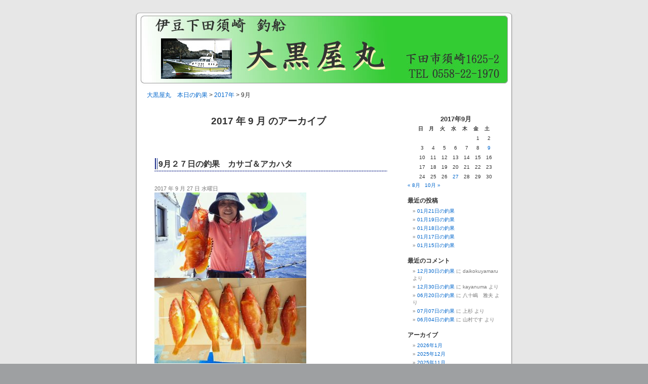

--- FILE ---
content_type: text/html; charset=UTF-8
request_url: https://daikokuyamaru.arksv.net/2017/09/
body_size: 11060
content:
<!DOCTYPE html PUBLIC "-//W3C//DTD XHTML 1.0 Transitional//EN" "http://www.w3.org/TR/xhtml1/DTD/xhtml1-transitional.dtd">
<html xmlns="http://www.w3.org/1999/xhtml" lang="ja">

<head profile="http://gmpg.org/xfn/11">
	<!-- Global site tag (gtag.js) - Google Analytics -->
<script async src="https://www.googletagmanager.com/gtag/js?id=G-59CZK4S4BX"></script>
<script>
  window.dataLayer = window.dataLayer || [];
  function gtag(){dataLayer.push(arguments);}
  gtag('js', new Date());

  gtag('config', 'G-59CZK4S4BX');
</script>
	
<meta http-equiv="Content-Type" content="text/html; charset=UTF-8" />

<title>9月 &laquo; 2017 &laquo;  大黒屋丸　本日の釣果</title>

<link rel="stylesheet" href="https://daikokuyamaru.arksv.net/wp-content/themes/daikokuyamaru/style.css" type="text/css" media="screen" />
<link rel="alternate" type="application/rss+xml" title="大黒屋丸　本日の釣果 RSS フィード" href="https://daikokuyamaru.arksv.net/feed/" />
<link rel="alternate" type="application/atom+xml" title="大黒屋丸　本日の釣果 Atom フィード" href="https://daikokuyamaru.arksv.net/feed/atom/" /> 
<link rel="pingback" href="https://daikokuyamaru.arksv.net/xmlrpc.php" />

<style type="text/css" media="screen">

	#page { background: url("https://daikokuyamaru.arksv.net/wp-content/themes/daikokuyamaru/images/kubrickbgwide.jpg") repeat-y top; border: none; }

</style>

 

<meta name='robots' content='max-image-preview:large' />
		<!-- This site uses the Google Analytics by MonsterInsights plugin v9.11.0 - Using Analytics tracking - https://www.monsterinsights.com/ -->
		<!-- Note: MonsterInsights is not currently configured on this site. The site owner needs to authenticate with Google Analytics in the MonsterInsights settings panel. -->
					<!-- No tracking code set -->
				<!-- / Google Analytics by MonsterInsights -->
		<style id='wp-img-auto-sizes-contain-inline-css' type='text/css'>
img:is([sizes=auto i],[sizes^="auto," i]){contain-intrinsic-size:3000px 1500px}
/*# sourceURL=wp-img-auto-sizes-contain-inline-css */
</style>
<style id='wp-emoji-styles-inline-css' type='text/css'>

	img.wp-smiley, img.emoji {
		display: inline !important;
		border: none !important;
		box-shadow: none !important;
		height: 1em !important;
		width: 1em !important;
		margin: 0 0.07em !important;
		vertical-align: -0.1em !important;
		background: none !important;
		padding: 0 !important;
	}
/*# sourceURL=wp-emoji-styles-inline-css */
</style>
<style id='wp-block-library-inline-css' type='text/css'>
:root{--wp-block-synced-color:#7a00df;--wp-block-synced-color--rgb:122,0,223;--wp-bound-block-color:var(--wp-block-synced-color);--wp-editor-canvas-background:#ddd;--wp-admin-theme-color:#007cba;--wp-admin-theme-color--rgb:0,124,186;--wp-admin-theme-color-darker-10:#006ba1;--wp-admin-theme-color-darker-10--rgb:0,107,160.5;--wp-admin-theme-color-darker-20:#005a87;--wp-admin-theme-color-darker-20--rgb:0,90,135;--wp-admin-border-width-focus:2px}@media (min-resolution:192dpi){:root{--wp-admin-border-width-focus:1.5px}}.wp-element-button{cursor:pointer}:root .has-very-light-gray-background-color{background-color:#eee}:root .has-very-dark-gray-background-color{background-color:#313131}:root .has-very-light-gray-color{color:#eee}:root .has-very-dark-gray-color{color:#313131}:root .has-vivid-green-cyan-to-vivid-cyan-blue-gradient-background{background:linear-gradient(135deg,#00d084,#0693e3)}:root .has-purple-crush-gradient-background{background:linear-gradient(135deg,#34e2e4,#4721fb 50%,#ab1dfe)}:root .has-hazy-dawn-gradient-background{background:linear-gradient(135deg,#faaca8,#dad0ec)}:root .has-subdued-olive-gradient-background{background:linear-gradient(135deg,#fafae1,#67a671)}:root .has-atomic-cream-gradient-background{background:linear-gradient(135deg,#fdd79a,#004a59)}:root .has-nightshade-gradient-background{background:linear-gradient(135deg,#330968,#31cdcf)}:root .has-midnight-gradient-background{background:linear-gradient(135deg,#020381,#2874fc)}:root{--wp--preset--font-size--normal:16px;--wp--preset--font-size--huge:42px}.has-regular-font-size{font-size:1em}.has-larger-font-size{font-size:2.625em}.has-normal-font-size{font-size:var(--wp--preset--font-size--normal)}.has-huge-font-size{font-size:var(--wp--preset--font-size--huge)}.has-text-align-center{text-align:center}.has-text-align-left{text-align:left}.has-text-align-right{text-align:right}.has-fit-text{white-space:nowrap!important}#end-resizable-editor-section{display:none}.aligncenter{clear:both}.items-justified-left{justify-content:flex-start}.items-justified-center{justify-content:center}.items-justified-right{justify-content:flex-end}.items-justified-space-between{justify-content:space-between}.screen-reader-text{border:0;clip-path:inset(50%);height:1px;margin:-1px;overflow:hidden;padding:0;position:absolute;width:1px;word-wrap:normal!important}.screen-reader-text:focus{background-color:#ddd;clip-path:none;color:#444;display:block;font-size:1em;height:auto;left:5px;line-height:normal;padding:15px 23px 14px;text-decoration:none;top:5px;width:auto;z-index:100000}html :where(.has-border-color){border-style:solid}html :where([style*=border-top-color]){border-top-style:solid}html :where([style*=border-right-color]){border-right-style:solid}html :where([style*=border-bottom-color]){border-bottom-style:solid}html :where([style*=border-left-color]){border-left-style:solid}html :where([style*=border-width]){border-style:solid}html :where([style*=border-top-width]){border-top-style:solid}html :where([style*=border-right-width]){border-right-style:solid}html :where([style*=border-bottom-width]){border-bottom-style:solid}html :where([style*=border-left-width]){border-left-style:solid}html :where(img[class*=wp-image-]){height:auto;max-width:100%}:where(figure){margin:0 0 1em}html :where(.is-position-sticky){--wp-admin--admin-bar--position-offset:var(--wp-admin--admin-bar--height,0px)}@media screen and (max-width:600px){html :where(.is-position-sticky){--wp-admin--admin-bar--position-offset:0px}}

/*# sourceURL=wp-block-library-inline-css */
</style><style id='global-styles-inline-css' type='text/css'>
:root{--wp--preset--aspect-ratio--square: 1;--wp--preset--aspect-ratio--4-3: 4/3;--wp--preset--aspect-ratio--3-4: 3/4;--wp--preset--aspect-ratio--3-2: 3/2;--wp--preset--aspect-ratio--2-3: 2/3;--wp--preset--aspect-ratio--16-9: 16/9;--wp--preset--aspect-ratio--9-16: 9/16;--wp--preset--color--black: #000000;--wp--preset--color--cyan-bluish-gray: #abb8c3;--wp--preset--color--white: #ffffff;--wp--preset--color--pale-pink: #f78da7;--wp--preset--color--vivid-red: #cf2e2e;--wp--preset--color--luminous-vivid-orange: #ff6900;--wp--preset--color--luminous-vivid-amber: #fcb900;--wp--preset--color--light-green-cyan: #7bdcb5;--wp--preset--color--vivid-green-cyan: #00d084;--wp--preset--color--pale-cyan-blue: #8ed1fc;--wp--preset--color--vivid-cyan-blue: #0693e3;--wp--preset--color--vivid-purple: #9b51e0;--wp--preset--gradient--vivid-cyan-blue-to-vivid-purple: linear-gradient(135deg,rgb(6,147,227) 0%,rgb(155,81,224) 100%);--wp--preset--gradient--light-green-cyan-to-vivid-green-cyan: linear-gradient(135deg,rgb(122,220,180) 0%,rgb(0,208,130) 100%);--wp--preset--gradient--luminous-vivid-amber-to-luminous-vivid-orange: linear-gradient(135deg,rgb(252,185,0) 0%,rgb(255,105,0) 100%);--wp--preset--gradient--luminous-vivid-orange-to-vivid-red: linear-gradient(135deg,rgb(255,105,0) 0%,rgb(207,46,46) 100%);--wp--preset--gradient--very-light-gray-to-cyan-bluish-gray: linear-gradient(135deg,rgb(238,238,238) 0%,rgb(169,184,195) 100%);--wp--preset--gradient--cool-to-warm-spectrum: linear-gradient(135deg,rgb(74,234,220) 0%,rgb(151,120,209) 20%,rgb(207,42,186) 40%,rgb(238,44,130) 60%,rgb(251,105,98) 80%,rgb(254,248,76) 100%);--wp--preset--gradient--blush-light-purple: linear-gradient(135deg,rgb(255,206,236) 0%,rgb(152,150,240) 100%);--wp--preset--gradient--blush-bordeaux: linear-gradient(135deg,rgb(254,205,165) 0%,rgb(254,45,45) 50%,rgb(107,0,62) 100%);--wp--preset--gradient--luminous-dusk: linear-gradient(135deg,rgb(255,203,112) 0%,rgb(199,81,192) 50%,rgb(65,88,208) 100%);--wp--preset--gradient--pale-ocean: linear-gradient(135deg,rgb(255,245,203) 0%,rgb(182,227,212) 50%,rgb(51,167,181) 100%);--wp--preset--gradient--electric-grass: linear-gradient(135deg,rgb(202,248,128) 0%,rgb(113,206,126) 100%);--wp--preset--gradient--midnight: linear-gradient(135deg,rgb(2,3,129) 0%,rgb(40,116,252) 100%);--wp--preset--font-size--small: 13px;--wp--preset--font-size--medium: 20px;--wp--preset--font-size--large: 36px;--wp--preset--font-size--x-large: 42px;--wp--preset--spacing--20: 0.44rem;--wp--preset--spacing--30: 0.67rem;--wp--preset--spacing--40: 1rem;--wp--preset--spacing--50: 1.5rem;--wp--preset--spacing--60: 2.25rem;--wp--preset--spacing--70: 3.38rem;--wp--preset--spacing--80: 5.06rem;--wp--preset--shadow--natural: 6px 6px 9px rgba(0, 0, 0, 0.2);--wp--preset--shadow--deep: 12px 12px 50px rgba(0, 0, 0, 0.4);--wp--preset--shadow--sharp: 6px 6px 0px rgba(0, 0, 0, 0.2);--wp--preset--shadow--outlined: 6px 6px 0px -3px rgb(255, 255, 255), 6px 6px rgb(0, 0, 0);--wp--preset--shadow--crisp: 6px 6px 0px rgb(0, 0, 0);}:where(.is-layout-flex){gap: 0.5em;}:where(.is-layout-grid){gap: 0.5em;}body .is-layout-flex{display: flex;}.is-layout-flex{flex-wrap: wrap;align-items: center;}.is-layout-flex > :is(*, div){margin: 0;}body .is-layout-grid{display: grid;}.is-layout-grid > :is(*, div){margin: 0;}:where(.wp-block-columns.is-layout-flex){gap: 2em;}:where(.wp-block-columns.is-layout-grid){gap: 2em;}:where(.wp-block-post-template.is-layout-flex){gap: 1.25em;}:where(.wp-block-post-template.is-layout-grid){gap: 1.25em;}.has-black-color{color: var(--wp--preset--color--black) !important;}.has-cyan-bluish-gray-color{color: var(--wp--preset--color--cyan-bluish-gray) !important;}.has-white-color{color: var(--wp--preset--color--white) !important;}.has-pale-pink-color{color: var(--wp--preset--color--pale-pink) !important;}.has-vivid-red-color{color: var(--wp--preset--color--vivid-red) !important;}.has-luminous-vivid-orange-color{color: var(--wp--preset--color--luminous-vivid-orange) !important;}.has-luminous-vivid-amber-color{color: var(--wp--preset--color--luminous-vivid-amber) !important;}.has-light-green-cyan-color{color: var(--wp--preset--color--light-green-cyan) !important;}.has-vivid-green-cyan-color{color: var(--wp--preset--color--vivid-green-cyan) !important;}.has-pale-cyan-blue-color{color: var(--wp--preset--color--pale-cyan-blue) !important;}.has-vivid-cyan-blue-color{color: var(--wp--preset--color--vivid-cyan-blue) !important;}.has-vivid-purple-color{color: var(--wp--preset--color--vivid-purple) !important;}.has-black-background-color{background-color: var(--wp--preset--color--black) !important;}.has-cyan-bluish-gray-background-color{background-color: var(--wp--preset--color--cyan-bluish-gray) !important;}.has-white-background-color{background-color: var(--wp--preset--color--white) !important;}.has-pale-pink-background-color{background-color: var(--wp--preset--color--pale-pink) !important;}.has-vivid-red-background-color{background-color: var(--wp--preset--color--vivid-red) !important;}.has-luminous-vivid-orange-background-color{background-color: var(--wp--preset--color--luminous-vivid-orange) !important;}.has-luminous-vivid-amber-background-color{background-color: var(--wp--preset--color--luminous-vivid-amber) !important;}.has-light-green-cyan-background-color{background-color: var(--wp--preset--color--light-green-cyan) !important;}.has-vivid-green-cyan-background-color{background-color: var(--wp--preset--color--vivid-green-cyan) !important;}.has-pale-cyan-blue-background-color{background-color: var(--wp--preset--color--pale-cyan-blue) !important;}.has-vivid-cyan-blue-background-color{background-color: var(--wp--preset--color--vivid-cyan-blue) !important;}.has-vivid-purple-background-color{background-color: var(--wp--preset--color--vivid-purple) !important;}.has-black-border-color{border-color: var(--wp--preset--color--black) !important;}.has-cyan-bluish-gray-border-color{border-color: var(--wp--preset--color--cyan-bluish-gray) !important;}.has-white-border-color{border-color: var(--wp--preset--color--white) !important;}.has-pale-pink-border-color{border-color: var(--wp--preset--color--pale-pink) !important;}.has-vivid-red-border-color{border-color: var(--wp--preset--color--vivid-red) !important;}.has-luminous-vivid-orange-border-color{border-color: var(--wp--preset--color--luminous-vivid-orange) !important;}.has-luminous-vivid-amber-border-color{border-color: var(--wp--preset--color--luminous-vivid-amber) !important;}.has-light-green-cyan-border-color{border-color: var(--wp--preset--color--light-green-cyan) !important;}.has-vivid-green-cyan-border-color{border-color: var(--wp--preset--color--vivid-green-cyan) !important;}.has-pale-cyan-blue-border-color{border-color: var(--wp--preset--color--pale-cyan-blue) !important;}.has-vivid-cyan-blue-border-color{border-color: var(--wp--preset--color--vivid-cyan-blue) !important;}.has-vivid-purple-border-color{border-color: var(--wp--preset--color--vivid-purple) !important;}.has-vivid-cyan-blue-to-vivid-purple-gradient-background{background: var(--wp--preset--gradient--vivid-cyan-blue-to-vivid-purple) !important;}.has-light-green-cyan-to-vivid-green-cyan-gradient-background{background: var(--wp--preset--gradient--light-green-cyan-to-vivid-green-cyan) !important;}.has-luminous-vivid-amber-to-luminous-vivid-orange-gradient-background{background: var(--wp--preset--gradient--luminous-vivid-amber-to-luminous-vivid-orange) !important;}.has-luminous-vivid-orange-to-vivid-red-gradient-background{background: var(--wp--preset--gradient--luminous-vivid-orange-to-vivid-red) !important;}.has-very-light-gray-to-cyan-bluish-gray-gradient-background{background: var(--wp--preset--gradient--very-light-gray-to-cyan-bluish-gray) !important;}.has-cool-to-warm-spectrum-gradient-background{background: var(--wp--preset--gradient--cool-to-warm-spectrum) !important;}.has-blush-light-purple-gradient-background{background: var(--wp--preset--gradient--blush-light-purple) !important;}.has-blush-bordeaux-gradient-background{background: var(--wp--preset--gradient--blush-bordeaux) !important;}.has-luminous-dusk-gradient-background{background: var(--wp--preset--gradient--luminous-dusk) !important;}.has-pale-ocean-gradient-background{background: var(--wp--preset--gradient--pale-ocean) !important;}.has-electric-grass-gradient-background{background: var(--wp--preset--gradient--electric-grass) !important;}.has-midnight-gradient-background{background: var(--wp--preset--gradient--midnight) !important;}.has-small-font-size{font-size: var(--wp--preset--font-size--small) !important;}.has-medium-font-size{font-size: var(--wp--preset--font-size--medium) !important;}.has-large-font-size{font-size: var(--wp--preset--font-size--large) !important;}.has-x-large-font-size{font-size: var(--wp--preset--font-size--x-large) !important;}
/*# sourceURL=global-styles-inline-css */
</style>

<style id='classic-theme-styles-inline-css' type='text/css'>
/*! This file is auto-generated */
.wp-block-button__link{color:#fff;background-color:#32373c;border-radius:9999px;box-shadow:none;text-decoration:none;padding:calc(.667em + 2px) calc(1.333em + 2px);font-size:1.125em}.wp-block-file__button{background:#32373c;color:#fff;text-decoration:none}
/*# sourceURL=/wp-includes/css/classic-themes.min.css */
</style>
<link rel='stylesheet' id='slb_core-css' href='https://daikokuyamaru.arksv.net/wp-content/plugins/simple-lightbox/client/css/app.css?ver=2.9.4' type='text/css' media='all' />
<link rel="https://api.w.org/" href="https://daikokuyamaru.arksv.net/wp-json/" /><link rel="EditURI" type="application/rsd+xml" title="RSD" href="https://daikokuyamaru.arksv.net/xmlrpc.php?rsd" />
<meta name="generator" content="WordPress 6.9" />
<style type="text/css">.recentcomments a{display:inline !important;padding:0 !important;margin:0 !important;}</style></head>
<body>
<div id="page">


<div id="header">
	<div id="headerimg">
		<h1><a href="https://daikokuyamaru.arksv.net/">大黒屋丸　本日の釣果</a></h1>
		<div class="description"></div>
	</div>
</div>
<hr />

<div class="breadcrumb">
<a title="Go to 大黒屋丸　本日の釣果." href="https://daikokuyamaru.arksv.net">大黒屋丸　本日の釣果</a> &gt; <a title="Go to the 2017年 archives." href="https://daikokuyamaru.arksv.net/2017/">2017年</a> &gt; 9月</div>

	<div id="content" class="narrowcolumn">

		
 	   	  		<h2 class="pagetitle">2017 年 9 月 のアーカイブ</h2>
 	  

		<div class="navigation">
			<div class="alignleft"></div>
			<div class="alignright"></div>
		</div>

				<div class="post-5129 post type-post status-publish format-standard hentry category-choka">
				<h3 id="post-5129"><a href="https://daikokuyamaru.arksv.net/2017/09/27/134637/" rel="bookmark" title="9月２７日の釣果　カサゴ＆アカハタ のパーマリンク">9月２７日の釣果　カサゴ＆アカハタ</a></h3>
				<small>2017 年 9 月 27 日 水曜日</small>

				<div class="entry">
					<div class="photo"><a href="https://daikokuyamaru.arksv.net/wp-content/uploads/2017/09/2017092713450000.jpg" rel="shadowbox[sbalbum-5129];player=img;" data-slb-active="1" data-slb-asset="1796037109" data-slb-internal="0" data-slb-group="5129"><img fetchpriority="high" decoding="async" width="300" height="169" src="https://daikokuyamaru.arksv.net/wp-content/uploads/2017/09/2017092713450000-300x169.jpg" class="attachment-medium size-medium" alt="2017092713450000.jpg" srcset="https://daikokuyamaru.arksv.net/wp-content/uploads/2017/09/2017092713450000-300x169.jpg 300w, https://daikokuyamaru.arksv.net/wp-content/uploads/2017/09/2017092713450000.jpg 640w" sizes="(max-width: 300px) 100vw, 300px" /></a> <a href="https://daikokuyamaru.arksv.net/wp-content/uploads/2017/09/2017092713460000.jpg" rel="shadowbox[sbalbum-5129];player=img;" data-slb-active="1" data-slb-asset="915150887" data-slb-internal="0" data-slb-group="5129"><img decoding="async" width="300" height="169" src="https://daikokuyamaru.arksv.net/wp-content/uploads/2017/09/2017092713460000-300x169.jpg" class="attachment-medium size-medium" alt="2017092713460000.jpg" srcset="https://daikokuyamaru.arksv.net/wp-content/uploads/2017/09/2017092713460000-300x169.jpg 300w, https://daikokuyamaru.arksv.net/wp-content/uploads/2017/09/2017092713460000.jpg 640w" sizes="(max-width: 300px) 100vw, 300px" /></a> <a href="https://daikokuyamaru.arksv.net/wp-content/uploads/2017/09/2017092713460000_2.jpg" rel="shadowbox[sbalbum-5129];player=img;" data-slb-active="1" data-slb-asset="780371263" data-slb-internal="0" data-slb-group="5129"><img decoding="async" width="300" height="169" src="https://daikokuyamaru.arksv.net/wp-content/uploads/2017/09/2017092713460000_2-300x169.jpg" class="attachment-medium size-medium" alt="2017092713460000_2.jpg" srcset="https://daikokuyamaru.arksv.net/wp-content/uploads/2017/09/2017092713460000_2-300x169.jpg 300w, https://daikokuyamaru.arksv.net/wp-content/uploads/2017/09/2017092713460000_2.jpg 640w" sizes="(max-width: 300px) 100vw, 300px" /></a></div>
<p>[釣果]</p>
<p> カサゴ　２００縲怩T００g １５匹</p>
<p>　アカハタ　３００縲怩V００g　７匹</p>
<p>　[コメント]</p>
<p> カサゴを狙いに神子元に向かい、先日も良く上がったポイントからスタート致しました。<br />
しかし、何の変化があったのか先日と条件はあまり変わりはなかったのですが誘えども誘えども全く竿えも応答はなく無情にも時間ばかりが過ぎて行くばかりでした。<br />
そこで、リスクはあるのですが新たなポイントを探すつもりで神子元島の少し沖の方へ出てみました。<br />
すると仕掛けが底に着くなり初めて当たりが訪れ、その後も今までの事は一体何だったんだろうと思う位次々と当たるようになりなりました。<br />
しかも最初の頃に上がってきたのはアカハタが殆どで、途中から赤カサゴも交じり出しました。</p>
<p>　　</p>
<p>今後のスケジュール</p>
<p>　
</p>
<div class="photo-end"> </div>
				</div>

				<p class="postmetadata"> カテゴリー: <a href="https://daikokuyamaru.arksv.net/category/choka/" rel="category tag">釣果</a> |   <a href="https://daikokuyamaru.arksv.net/2017/09/27/134637/#respond">コメントはまだありません &#187;</a></p>

			</div>

				<div class="post-5118 post type-post status-publish format-standard hentry category-choka">
				<h3 id="post-5118"><a href="https://daikokuyamaru.arksv.net/2017/09/09/072824/" rel="bookmark" title="９月８日の釣果 のパーマリンク">９月８日の釣果</a></h3>
				<small>2017 年 9 月 9 日 土曜日</small>

				<div class="entry">
					<div class="photo"><a href="https://daikokuyamaru.arksv.net/wp-content/uploads/2017/09/2017090907270000.jpg" rel="shadowbox[sbalbum-5118];player=img;" data-slb-active="1" data-slb-asset="716382589" data-slb-internal="0" data-slb-group="5118"><img loading="lazy" decoding="async" width="300" height="169" src="https://daikokuyamaru.arksv.net/wp-content/uploads/2017/09/2017090907270000-300x169.jpg" class="attachment-medium size-medium" alt="2017090907270000.jpg" srcset="https://daikokuyamaru.arksv.net/wp-content/uploads/2017/09/2017090907270000-300x169.jpg 300w, https://daikokuyamaru.arksv.net/wp-content/uploads/2017/09/2017090907270000.jpg 640w" sizes="auto, (max-width: 300px) 100vw, 300px" /></a> <a href="https://daikokuyamaru.arksv.net/wp-content/uploads/2017/09/2017090907280000.jpg" rel="shadowbox[sbalbum-5118];player=img;" data-slb-active="1" data-slb-asset="1750597028" data-slb-internal="0" data-slb-group="5118"><img loading="lazy" decoding="async" width="300" height="169" src="https://daikokuyamaru.arksv.net/wp-content/uploads/2017/09/2017090907280000-300x169.jpg" class="attachment-medium size-medium" alt="2017090907280000.jpg" srcset="https://daikokuyamaru.arksv.net/wp-content/uploads/2017/09/2017090907280000-300x169.jpg 300w, https://daikokuyamaru.arksv.net/wp-content/uploads/2017/09/2017090907280000.jpg 640w" sizes="auto, (max-width: 300px) 100vw, 300px" /></a></div>
<p>[釣果｝<br />
　ワラサ　０縲怩P本　２．８Ｋg</p>
<p>　イサキ　２３縲怩R３ｃｍ　４１縲怩S５匹</p>
<p>[コメント]<br />
 今シーズンに入ってんの初物のワラサの姿を見る事が出来ました。<br />
昨シーズンの物からしたら小振りですしまだ１本だけですので何とも言えませんが、ワラサがコマセ釣りで上がった事により期待感や信憑性が持てるきっかけにはなるのではないでしょうか。<br />
場所は横根島の周辺でしたが、何処でもいいですので早く始っもらいたいと願うばかりです。<br />
イサキの方は、昨日から吹いていた風の影響で大きなウネリが残り予定していたポイントに向かえず、ようやく治まってきた中盤からでしたが潮の流れも速くてあまり良い条件とは言えませんでした。　</p>
<p>今後のスケジュール</p>
<p>　９月１０日</p>
<p>　　　１１日</p>
<p>　　　１２日 </p>
<p>　　　１３日</p>
<p>　　　１４日</p>
<p>　　　１５日</p>
<p>　　　１８日　　アマダイ釣り　
 </p>
<div class="photo-end"> </div>
				</div>

				<p class="postmetadata"> カテゴリー: <a href="https://daikokuyamaru.arksv.net/category/choka/" rel="category tag">釣果</a> |   <a href="https://daikokuyamaru.arksv.net/2017/09/09/072824/#respond">コメントはまだありません &#187;</a></p>

			</div>

		
		<div class="navigation">
			<div class="alignleft"></div>
			<div class="alignright"></div>
		</div>
		</div>

	<div id="sidebar">
		<ul>
			<li id="calendar-3" class="widget widget_calendar"><div id="calendar_wrap" class="calendar_wrap"><table id="wp-calendar" class="wp-calendar-table">
	<caption>2017年9月</caption>
	<thead>
	<tr>
		<th scope="col" aria-label="日曜日">日</th>
		<th scope="col" aria-label="月曜日">月</th>
		<th scope="col" aria-label="火曜日">火</th>
		<th scope="col" aria-label="水曜日">水</th>
		<th scope="col" aria-label="木曜日">木</th>
		<th scope="col" aria-label="金曜日">金</th>
		<th scope="col" aria-label="土曜日">土</th>
	</tr>
	</thead>
	<tbody>
	<tr>
		<td colspan="5" class="pad">&nbsp;</td><td>1</td><td>2</td>
	</tr>
	<tr>
		<td>3</td><td>4</td><td>5</td><td>6</td><td>7</td><td>8</td><td><a href="https://daikokuyamaru.arksv.net/2017/09/09/" aria-label="2017年9月9日 に投稿を公開">9</a></td>
	</tr>
	<tr>
		<td>10</td><td>11</td><td>12</td><td>13</td><td>14</td><td>15</td><td>16</td>
	</tr>
	<tr>
		<td>17</td><td>18</td><td>19</td><td>20</td><td>21</td><td>22</td><td>23</td>
	</tr>
	<tr>
		<td>24</td><td>25</td><td>26</td><td><a href="https://daikokuyamaru.arksv.net/2017/09/27/" aria-label="2017年9月27日 に投稿を公開">27</a></td><td>28</td><td>29</td><td>30</td>
	</tr>
	</tbody>
	</table><nav aria-label="前と次の月" class="wp-calendar-nav">
		<span class="wp-calendar-nav-prev"><a href="https://daikokuyamaru.arksv.net/2017/08/">&laquo; 8月</a></span>
		<span class="pad">&nbsp;</span>
		<span class="wp-calendar-nav-next"><a href="https://daikokuyamaru.arksv.net/2017/10/">10月 &raquo;</a></span>
	</nav></div></li>
		<li id="recent-posts-3" class="widget widget_recent_entries">
		<h2 class="widgettitle">最近の投稿</h2>
		<ul>
											<li>
					<a href="https://daikokuyamaru.arksv.net/2026/01/22/01%e6%9c%8821%e6%97%a5%e3%81%ae%e9%87%a3%e6%9e%9c-4/">01月21日の釣果</a>
									</li>
											<li>
					<a href="https://daikokuyamaru.arksv.net/2026/01/22/01%e6%9c%8819%e6%97%a5%e3%81%ae%e9%87%a3%e6%9e%9c/">01月19日の釣果</a>
									</li>
											<li>
					<a href="https://daikokuyamaru.arksv.net/2026/01/20/01%e6%9c%8818%e6%97%a5%e3%81%ae%e9%87%a3%e6%9e%9c-2/">01月18日の釣果</a>
									</li>
											<li>
					<a href="https://daikokuyamaru.arksv.net/2026/01/17/01%e6%9c%8817%e6%97%a5%e3%81%ae%e9%87%a3%e6%9e%9c-2/">01月17日の釣果</a>
									</li>
											<li>
					<a href="https://daikokuyamaru.arksv.net/2026/01/15/01%e6%9c%8815%e6%97%a5%e3%81%ae%e9%87%a3%e6%9e%9c-2/">01月15日の釣果</a>
									</li>
					</ul>

		</li><li id="recent-comments-3" class="widget widget_recent_comments"><h2 class="widgettitle">最近のコメント</h2><ul id="recentcomments"><li class="recentcomments"><a href="https://daikokuyamaru.arksv.net/2025/12/31/12%e6%9c%8830%e6%97%a5%e3%81%ae%e9%87%a3%e6%9e%9c-2/comment-page-1/#comment-4731">12月30日の釣果</a> に <span class="comment-author-link">daikokuyamaru</span> より</li><li class="recentcomments"><a href="https://daikokuyamaru.arksv.net/2025/12/31/12%e6%9c%8830%e6%97%a5%e3%81%ae%e9%87%a3%e6%9e%9c-2/comment-page-1/#comment-4729">12月30日の釣果</a> に <span class="comment-author-link">kayanuma</span> より</li><li class="recentcomments"><a href="https://daikokuyamaru.arksv.net/2025/06/20/06%e6%9c%8820%e6%97%a5%e3%81%ae%e9%87%a3%e6%9e%9c-4/comment-page-1/#comment-4723">06月20日の釣果</a> に <span class="comment-author-link">八十嶋　雅夫</span> より</li><li class="recentcomments"><a href="https://daikokuyamaru.arksv.net/2024/07/08/07%e6%9c%8807%e6%97%a5%e3%81%ae%e9%87%a3%e6%9e%9c-3/comment-page-1/#comment-4695">07月07日の釣果</a> に <span class="comment-author-link">上杉</span> より</li><li class="recentcomments"><a href="https://daikokuyamaru.arksv.net/2022/06/04/06%e6%9c%8804%e6%97%a5%e3%81%ae%e9%87%a3%e6%9e%9c-2/comment-page-1/#comment-4526">06月04日の釣果</a> に <span class="comment-author-link">山村です</span> より</li></ul></li><li id="archives-3" class="widget widget_archive"><h2 class="widgettitle">アーカイブ</h2>
			<ul>
					<li><a href='https://daikokuyamaru.arksv.net/2026/01/'>2026年1月</a></li>
	<li><a href='https://daikokuyamaru.arksv.net/2025/12/'>2025年12月</a></li>
	<li><a href='https://daikokuyamaru.arksv.net/2025/11/'>2025年11月</a></li>
	<li><a href='https://daikokuyamaru.arksv.net/2025/10/'>2025年10月</a></li>
	<li><a href='https://daikokuyamaru.arksv.net/2025/09/'>2025年9月</a></li>
	<li><a href='https://daikokuyamaru.arksv.net/2025/08/'>2025年8月</a></li>
	<li><a href='https://daikokuyamaru.arksv.net/2025/07/'>2025年7月</a></li>
	<li><a href='https://daikokuyamaru.arksv.net/2025/06/'>2025年6月</a></li>
	<li><a href='https://daikokuyamaru.arksv.net/2025/05/'>2025年5月</a></li>
	<li><a href='https://daikokuyamaru.arksv.net/2025/04/'>2025年4月</a></li>
	<li><a href='https://daikokuyamaru.arksv.net/2025/03/'>2025年3月</a></li>
	<li><a href='https://daikokuyamaru.arksv.net/2025/02/'>2025年2月</a></li>
	<li><a href='https://daikokuyamaru.arksv.net/2025/01/'>2025年1月</a></li>
	<li><a href='https://daikokuyamaru.arksv.net/2024/12/'>2024年12月</a></li>
	<li><a href='https://daikokuyamaru.arksv.net/2024/11/'>2024年11月</a></li>
	<li><a href='https://daikokuyamaru.arksv.net/2024/10/'>2024年10月</a></li>
	<li><a href='https://daikokuyamaru.arksv.net/2024/09/'>2024年9月</a></li>
	<li><a href='https://daikokuyamaru.arksv.net/2024/08/'>2024年8月</a></li>
	<li><a href='https://daikokuyamaru.arksv.net/2024/07/'>2024年7月</a></li>
	<li><a href='https://daikokuyamaru.arksv.net/2024/06/'>2024年6月</a></li>
	<li><a href='https://daikokuyamaru.arksv.net/2024/05/'>2024年5月</a></li>
	<li><a href='https://daikokuyamaru.arksv.net/2024/04/'>2024年4月</a></li>
	<li><a href='https://daikokuyamaru.arksv.net/2024/03/'>2024年3月</a></li>
	<li><a href='https://daikokuyamaru.arksv.net/2024/02/'>2024年2月</a></li>
	<li><a href='https://daikokuyamaru.arksv.net/2024/01/'>2024年1月</a></li>
	<li><a href='https://daikokuyamaru.arksv.net/2023/12/'>2023年12月</a></li>
	<li><a href='https://daikokuyamaru.arksv.net/2023/11/'>2023年11月</a></li>
	<li><a href='https://daikokuyamaru.arksv.net/2023/10/'>2023年10月</a></li>
	<li><a href='https://daikokuyamaru.arksv.net/2023/09/'>2023年9月</a></li>
	<li><a href='https://daikokuyamaru.arksv.net/2023/08/'>2023年8月</a></li>
	<li><a href='https://daikokuyamaru.arksv.net/2023/07/'>2023年7月</a></li>
	<li><a href='https://daikokuyamaru.arksv.net/2023/06/'>2023年6月</a></li>
	<li><a href='https://daikokuyamaru.arksv.net/2023/05/'>2023年5月</a></li>
	<li><a href='https://daikokuyamaru.arksv.net/2023/04/'>2023年4月</a></li>
	<li><a href='https://daikokuyamaru.arksv.net/2023/03/'>2023年3月</a></li>
	<li><a href='https://daikokuyamaru.arksv.net/2023/02/'>2023年2月</a></li>
	<li><a href='https://daikokuyamaru.arksv.net/2023/01/'>2023年1月</a></li>
	<li><a href='https://daikokuyamaru.arksv.net/2022/12/'>2022年12月</a></li>
	<li><a href='https://daikokuyamaru.arksv.net/2022/11/'>2022年11月</a></li>
	<li><a href='https://daikokuyamaru.arksv.net/2022/10/'>2022年10月</a></li>
	<li><a href='https://daikokuyamaru.arksv.net/2022/08/'>2022年8月</a></li>
	<li><a href='https://daikokuyamaru.arksv.net/2022/07/'>2022年7月</a></li>
	<li><a href='https://daikokuyamaru.arksv.net/2022/06/'>2022年6月</a></li>
	<li><a href='https://daikokuyamaru.arksv.net/2022/05/'>2022年5月</a></li>
	<li><a href='https://daikokuyamaru.arksv.net/2022/04/'>2022年4月</a></li>
	<li><a href='https://daikokuyamaru.arksv.net/2022/03/'>2022年3月</a></li>
	<li><a href='https://daikokuyamaru.arksv.net/2022/02/'>2022年2月</a></li>
	<li><a href='https://daikokuyamaru.arksv.net/2022/01/'>2022年1月</a></li>
	<li><a href='https://daikokuyamaru.arksv.net/2021/12/'>2021年12月</a></li>
	<li><a href='https://daikokuyamaru.arksv.net/2021/11/'>2021年11月</a></li>
	<li><a href='https://daikokuyamaru.arksv.net/2021/10/'>2021年10月</a></li>
	<li><a href='https://daikokuyamaru.arksv.net/2021/09/'>2021年9月</a></li>
	<li><a href='https://daikokuyamaru.arksv.net/2021/08/'>2021年8月</a></li>
	<li><a href='https://daikokuyamaru.arksv.net/2021/07/'>2021年7月</a></li>
	<li><a href='https://daikokuyamaru.arksv.net/2021/06/'>2021年6月</a></li>
	<li><a href='https://daikokuyamaru.arksv.net/2021/05/'>2021年5月</a></li>
	<li><a href='https://daikokuyamaru.arksv.net/2021/04/'>2021年4月</a></li>
	<li><a href='https://daikokuyamaru.arksv.net/2021/03/'>2021年3月</a></li>
	<li><a href='https://daikokuyamaru.arksv.net/2021/02/'>2021年2月</a></li>
	<li><a href='https://daikokuyamaru.arksv.net/2021/01/'>2021年1月</a></li>
	<li><a href='https://daikokuyamaru.arksv.net/2020/12/'>2020年12月</a></li>
	<li><a href='https://daikokuyamaru.arksv.net/2020/11/'>2020年11月</a></li>
	<li><a href='https://daikokuyamaru.arksv.net/2020/10/'>2020年10月</a></li>
	<li><a href='https://daikokuyamaru.arksv.net/2020/09/'>2020年9月</a></li>
	<li><a href='https://daikokuyamaru.arksv.net/2020/08/'>2020年8月</a></li>
	<li><a href='https://daikokuyamaru.arksv.net/2020/07/'>2020年7月</a></li>
	<li><a href='https://daikokuyamaru.arksv.net/2020/06/'>2020年6月</a></li>
	<li><a href='https://daikokuyamaru.arksv.net/2020/05/'>2020年5月</a></li>
	<li><a href='https://daikokuyamaru.arksv.net/2020/04/'>2020年4月</a></li>
	<li><a href='https://daikokuyamaru.arksv.net/2020/03/'>2020年3月</a></li>
	<li><a href='https://daikokuyamaru.arksv.net/2020/02/'>2020年2月</a></li>
	<li><a href='https://daikokuyamaru.arksv.net/2020/01/'>2020年1月</a></li>
	<li><a href='https://daikokuyamaru.arksv.net/2019/12/'>2019年12月</a></li>
	<li><a href='https://daikokuyamaru.arksv.net/2019/11/'>2019年11月</a></li>
	<li><a href='https://daikokuyamaru.arksv.net/2019/10/'>2019年10月</a></li>
	<li><a href='https://daikokuyamaru.arksv.net/2019/08/'>2019年8月</a></li>
	<li><a href='https://daikokuyamaru.arksv.net/2019/07/'>2019年7月</a></li>
	<li><a href='https://daikokuyamaru.arksv.net/2019/06/'>2019年6月</a></li>
	<li><a href='https://daikokuyamaru.arksv.net/2019/05/'>2019年5月</a></li>
	<li><a href='https://daikokuyamaru.arksv.net/2019/04/'>2019年4月</a></li>
	<li><a href='https://daikokuyamaru.arksv.net/2019/03/'>2019年3月</a></li>
	<li><a href='https://daikokuyamaru.arksv.net/2019/02/'>2019年2月</a></li>
	<li><a href='https://daikokuyamaru.arksv.net/2019/01/'>2019年1月</a></li>
	<li><a href='https://daikokuyamaru.arksv.net/2018/12/'>2018年12月</a></li>
	<li><a href='https://daikokuyamaru.arksv.net/2018/11/'>2018年11月</a></li>
	<li><a href='https://daikokuyamaru.arksv.net/2018/10/'>2018年10月</a></li>
	<li><a href='https://daikokuyamaru.arksv.net/2018/08/'>2018年8月</a></li>
	<li><a href='https://daikokuyamaru.arksv.net/2018/07/'>2018年7月</a></li>
	<li><a href='https://daikokuyamaru.arksv.net/2018/06/'>2018年6月</a></li>
	<li><a href='https://daikokuyamaru.arksv.net/2018/05/'>2018年5月</a></li>
	<li><a href='https://daikokuyamaru.arksv.net/2018/04/'>2018年4月</a></li>
	<li><a href='https://daikokuyamaru.arksv.net/2018/03/'>2018年3月</a></li>
	<li><a href='https://daikokuyamaru.arksv.net/2018/02/'>2018年2月</a></li>
	<li><a href='https://daikokuyamaru.arksv.net/2018/01/'>2018年1月</a></li>
	<li><a href='https://daikokuyamaru.arksv.net/2017/12/'>2017年12月</a></li>
	<li><a href='https://daikokuyamaru.arksv.net/2017/11/'>2017年11月</a></li>
	<li><a href='https://daikokuyamaru.arksv.net/2017/10/'>2017年10月</a></li>
	<li><a href='https://daikokuyamaru.arksv.net/2017/09/' aria-current="page">2017年9月</a></li>
	<li><a href='https://daikokuyamaru.arksv.net/2017/08/'>2017年8月</a></li>
	<li><a href='https://daikokuyamaru.arksv.net/2017/07/'>2017年7月</a></li>
	<li><a href='https://daikokuyamaru.arksv.net/2017/06/'>2017年6月</a></li>
	<li><a href='https://daikokuyamaru.arksv.net/2017/05/'>2017年5月</a></li>
	<li><a href='https://daikokuyamaru.arksv.net/2017/04/'>2017年4月</a></li>
	<li><a href='https://daikokuyamaru.arksv.net/2017/03/'>2017年3月</a></li>
	<li><a href='https://daikokuyamaru.arksv.net/2017/02/'>2017年2月</a></li>
	<li><a href='https://daikokuyamaru.arksv.net/2017/01/'>2017年1月</a></li>
	<li><a href='https://daikokuyamaru.arksv.net/2016/12/'>2016年12月</a></li>
	<li><a href='https://daikokuyamaru.arksv.net/2016/11/'>2016年11月</a></li>
	<li><a href='https://daikokuyamaru.arksv.net/2016/10/'>2016年10月</a></li>
	<li><a href='https://daikokuyamaru.arksv.net/2016/09/'>2016年9月</a></li>
	<li><a href='https://daikokuyamaru.arksv.net/2016/08/'>2016年8月</a></li>
	<li><a href='https://daikokuyamaru.arksv.net/2016/07/'>2016年7月</a></li>
	<li><a href='https://daikokuyamaru.arksv.net/2016/06/'>2016年6月</a></li>
	<li><a href='https://daikokuyamaru.arksv.net/2016/05/'>2016年5月</a></li>
	<li><a href='https://daikokuyamaru.arksv.net/2016/04/'>2016年4月</a></li>
	<li><a href='https://daikokuyamaru.arksv.net/2016/03/'>2016年3月</a></li>
	<li><a href='https://daikokuyamaru.arksv.net/2016/02/'>2016年2月</a></li>
	<li><a href='https://daikokuyamaru.arksv.net/2016/01/'>2016年1月</a></li>
	<li><a href='https://daikokuyamaru.arksv.net/2015/12/'>2015年12月</a></li>
	<li><a href='https://daikokuyamaru.arksv.net/2015/11/'>2015年11月</a></li>
	<li><a href='https://daikokuyamaru.arksv.net/2015/10/'>2015年10月</a></li>
	<li><a href='https://daikokuyamaru.arksv.net/2015/09/'>2015年9月</a></li>
	<li><a href='https://daikokuyamaru.arksv.net/2015/08/'>2015年8月</a></li>
	<li><a href='https://daikokuyamaru.arksv.net/2015/07/'>2015年7月</a></li>
	<li><a href='https://daikokuyamaru.arksv.net/2015/06/'>2015年6月</a></li>
	<li><a href='https://daikokuyamaru.arksv.net/2015/05/'>2015年5月</a></li>
	<li><a href='https://daikokuyamaru.arksv.net/2015/04/'>2015年4月</a></li>
	<li><a href='https://daikokuyamaru.arksv.net/2015/03/'>2015年3月</a></li>
	<li><a href='https://daikokuyamaru.arksv.net/2015/02/'>2015年2月</a></li>
	<li><a href='https://daikokuyamaru.arksv.net/2015/01/'>2015年1月</a></li>
	<li><a href='https://daikokuyamaru.arksv.net/2014/12/'>2014年12月</a></li>
	<li><a href='https://daikokuyamaru.arksv.net/2014/11/'>2014年11月</a></li>
	<li><a href='https://daikokuyamaru.arksv.net/2014/10/'>2014年10月</a></li>
	<li><a href='https://daikokuyamaru.arksv.net/2014/09/'>2014年9月</a></li>
	<li><a href='https://daikokuyamaru.arksv.net/2014/08/'>2014年8月</a></li>
	<li><a href='https://daikokuyamaru.arksv.net/2014/07/'>2014年7月</a></li>
	<li><a href='https://daikokuyamaru.arksv.net/2014/06/'>2014年6月</a></li>
	<li><a href='https://daikokuyamaru.arksv.net/2014/05/'>2014年5月</a></li>
	<li><a href='https://daikokuyamaru.arksv.net/2014/04/'>2014年4月</a></li>
	<li><a href='https://daikokuyamaru.arksv.net/2014/03/'>2014年3月</a></li>
	<li><a href='https://daikokuyamaru.arksv.net/2014/02/'>2014年2月</a></li>
	<li><a href='https://daikokuyamaru.arksv.net/2014/01/'>2014年1月</a></li>
	<li><a href='https://daikokuyamaru.arksv.net/2013/12/'>2013年12月</a></li>
	<li><a href='https://daikokuyamaru.arksv.net/2013/11/'>2013年11月</a></li>
	<li><a href='https://daikokuyamaru.arksv.net/2013/10/'>2013年10月</a></li>
	<li><a href='https://daikokuyamaru.arksv.net/2013/09/'>2013年9月</a></li>
	<li><a href='https://daikokuyamaru.arksv.net/2013/08/'>2013年8月</a></li>
	<li><a href='https://daikokuyamaru.arksv.net/2013/07/'>2013年7月</a></li>
	<li><a href='https://daikokuyamaru.arksv.net/2013/06/'>2013年6月</a></li>
	<li><a href='https://daikokuyamaru.arksv.net/2013/05/'>2013年5月</a></li>
			</ul>

			</li><li id="categories-3" class="widget widget_categories"><h2 class="widgettitle">カテゴリー</h2>
			<ul>
					<li class="cat-item cat-item-1"><a href="https://daikokuyamaru.arksv.net/category/choka/">釣果</a>
</li>
			</ul>

			</li><li id="text-2" class="widget widget_text">			<div class="textwidget"><div >
<br>
<a href="http://daikokuyamaru.jimdo.com/" ><img src="/wp-content/themes/daikokuyamaru/images/banner.jpg"  alt="大黒屋丸サイトへ" /></a>
</div></div>
		</li><li id="search-3" class="widget widget_search"><form method="get" id="searchform" action="https://daikokuyamaru.arksv.net/">
<label class="hidden" for="s">検索:</label>
<div><input type="text" value="" name="s" id="s" />
<input type="submit" id="searchsubmit" value="検索" />
</div>
</form>
</li>		</ul>
	</div>



<hr />
  <div id="footer">
    <p>大黒屋丸　本日の釣果<br />&nbsp;</p>
  </div>
</div>
	<script type="speculationrules">
{"prefetch":[{"source":"document","where":{"and":[{"href_matches":"/*"},{"not":{"href_matches":["/wp-*.php","/wp-admin/*","/wp-content/uploads/*","/wp-content/*","/wp-content/plugins/*","/wp-content/themes/daikokuyamaru/*","/*\\?(.+)"]}},{"not":{"selector_matches":"a[rel~=\"nofollow\"]"}},{"not":{"selector_matches":".no-prefetch, .no-prefetch a"}}]},"eagerness":"conservative"}]}
</script>
<script type="text/javascript" src="https://daikokuyamaru.arksv.net/wp-includes/js/jquery/jquery.min.js?ver=3.7.1" id="jquery-core-js"></script>
<script type="text/javascript" src="https://daikokuyamaru.arksv.net/wp-includes/js/jquery/jquery-migrate.min.js?ver=3.4.1" id="jquery-migrate-js"></script>
<script type="text/javascript" src="https://daikokuyamaru.arksv.net/wp-content/plugins/simple-lightbox/client/js/prod/lib.core.js?ver=2.9.4" id="slb_core-js"></script>
<script type="text/javascript" src="https://daikokuyamaru.arksv.net/wp-content/plugins/simple-lightbox/client/js/prod/lib.view.js?ver=2.9.4" id="slb_view-js"></script>
<script type="text/javascript" src="https://daikokuyamaru.arksv.net/wp-content/plugins/simple-lightbox/themes/baseline/js/prod/client.js?ver=2.9.4" id="slb-asset-slb_baseline-base-js"></script>
<script type="text/javascript" src="https://daikokuyamaru.arksv.net/wp-content/plugins/simple-lightbox/themes/default/js/prod/client.js?ver=2.9.4" id="slb-asset-slb_default-base-js"></script>
<script type="text/javascript" src="https://daikokuyamaru.arksv.net/wp-content/plugins/simple-lightbox/template-tags/item/js/prod/tag.item.js?ver=2.9.4" id="slb-asset-item-base-js"></script>
<script type="text/javascript" src="https://daikokuyamaru.arksv.net/wp-content/plugins/simple-lightbox/template-tags/ui/js/prod/tag.ui.js?ver=2.9.4" id="slb-asset-ui-base-js"></script>
<script type="text/javascript" src="https://daikokuyamaru.arksv.net/wp-content/plugins/simple-lightbox/content-handlers/image/js/prod/handler.image.js?ver=2.9.4" id="slb-asset-image-base-js"></script>
<script id="wp-emoji-settings" type="application/json">
{"baseUrl":"https://s.w.org/images/core/emoji/17.0.2/72x72/","ext":".png","svgUrl":"https://s.w.org/images/core/emoji/17.0.2/svg/","svgExt":".svg","source":{"concatemoji":"https://daikokuyamaru.arksv.net/wp-includes/js/wp-emoji-release.min.js?ver=6.9"}}
</script>
<script type="module">
/* <![CDATA[ */
/*! This file is auto-generated */
const a=JSON.parse(document.getElementById("wp-emoji-settings").textContent),o=(window._wpemojiSettings=a,"wpEmojiSettingsSupports"),s=["flag","emoji"];function i(e){try{var t={supportTests:e,timestamp:(new Date).valueOf()};sessionStorage.setItem(o,JSON.stringify(t))}catch(e){}}function c(e,t,n){e.clearRect(0,0,e.canvas.width,e.canvas.height),e.fillText(t,0,0);t=new Uint32Array(e.getImageData(0,0,e.canvas.width,e.canvas.height).data);e.clearRect(0,0,e.canvas.width,e.canvas.height),e.fillText(n,0,0);const a=new Uint32Array(e.getImageData(0,0,e.canvas.width,e.canvas.height).data);return t.every((e,t)=>e===a[t])}function p(e,t){e.clearRect(0,0,e.canvas.width,e.canvas.height),e.fillText(t,0,0);var n=e.getImageData(16,16,1,1);for(let e=0;e<n.data.length;e++)if(0!==n.data[e])return!1;return!0}function u(e,t,n,a){switch(t){case"flag":return n(e,"\ud83c\udff3\ufe0f\u200d\u26a7\ufe0f","\ud83c\udff3\ufe0f\u200b\u26a7\ufe0f")?!1:!n(e,"\ud83c\udde8\ud83c\uddf6","\ud83c\udde8\u200b\ud83c\uddf6")&&!n(e,"\ud83c\udff4\udb40\udc67\udb40\udc62\udb40\udc65\udb40\udc6e\udb40\udc67\udb40\udc7f","\ud83c\udff4\u200b\udb40\udc67\u200b\udb40\udc62\u200b\udb40\udc65\u200b\udb40\udc6e\u200b\udb40\udc67\u200b\udb40\udc7f");case"emoji":return!a(e,"\ud83e\u1fac8")}return!1}function f(e,t,n,a){let r;const o=(r="undefined"!=typeof WorkerGlobalScope&&self instanceof WorkerGlobalScope?new OffscreenCanvas(300,150):document.createElement("canvas")).getContext("2d",{willReadFrequently:!0}),s=(o.textBaseline="top",o.font="600 32px Arial",{});return e.forEach(e=>{s[e]=t(o,e,n,a)}),s}function r(e){var t=document.createElement("script");t.src=e,t.defer=!0,document.head.appendChild(t)}a.supports={everything:!0,everythingExceptFlag:!0},new Promise(t=>{let n=function(){try{var e=JSON.parse(sessionStorage.getItem(o));if("object"==typeof e&&"number"==typeof e.timestamp&&(new Date).valueOf()<e.timestamp+604800&&"object"==typeof e.supportTests)return e.supportTests}catch(e){}return null}();if(!n){if("undefined"!=typeof Worker&&"undefined"!=typeof OffscreenCanvas&&"undefined"!=typeof URL&&URL.createObjectURL&&"undefined"!=typeof Blob)try{var e="postMessage("+f.toString()+"("+[JSON.stringify(s),u.toString(),c.toString(),p.toString()].join(",")+"));",a=new Blob([e],{type:"text/javascript"});const r=new Worker(URL.createObjectURL(a),{name:"wpTestEmojiSupports"});return void(r.onmessage=e=>{i(n=e.data),r.terminate(),t(n)})}catch(e){}i(n=f(s,u,c,p))}t(n)}).then(e=>{for(const n in e)a.supports[n]=e[n],a.supports.everything=a.supports.everything&&a.supports[n],"flag"!==n&&(a.supports.everythingExceptFlag=a.supports.everythingExceptFlag&&a.supports[n]);var t;a.supports.everythingExceptFlag=a.supports.everythingExceptFlag&&!a.supports.flag,a.supports.everything||((t=a.source||{}).concatemoji?r(t.concatemoji):t.wpemoji&&t.twemoji&&(r(t.twemoji),r(t.wpemoji)))});
//# sourceURL=https://daikokuyamaru.arksv.net/wp-includes/js/wp-emoji-loader.min.js
/* ]]> */
</script>
<script type="text/javascript" id="slb_footer">/* <![CDATA[ */if ( !!window.jQuery ) {(function($){$(document).ready(function(){if ( !!window.SLB && SLB.has_child('View.init') ) { SLB.View.init({"ui_autofit":true,"ui_animate":true,"slideshow_autostart":true,"slideshow_duration":"6","group_loop":false,"ui_overlay_opacity":"0.8","ui_title_default":false,"theme_default":"slb_default","ui_labels":{"loading":"Loading","close":"Close","nav_next":"Next","nav_prev":"Previous","slideshow_start":"Start slideshow","slideshow_stop":"Stop slideshow","group_status":"Item %current% of %total%"}}); }
if ( !!window.SLB && SLB.has_child('View.assets') ) { {$.extend(SLB.View.assets, {"1796037109":{"id":5130,"type":"image","internal":true,"source":"https:\/\/daikokuyamaru.arksv.net\/wp-content\/uploads\/2017\/09\/2017092713450000.jpg","title":"2017092713450000","caption":"2017\/ 9\/27 13:45","description":"2017\/ 9\/27 13:45"},"915150887":{"id":5131,"type":"image","internal":true,"source":"https:\/\/daikokuyamaru.arksv.net\/wp-content\/uploads\/2017\/09\/2017092713460000.jpg","title":"2017092713460000","caption":"2017\/ 9\/27 13:46","description":"2017\/ 9\/27 13:46"},"780371263":{"id":5132,"type":"image","internal":true,"source":"https:\/\/daikokuyamaru.arksv.net\/wp-content\/uploads\/2017\/09\/2017092713460000_2.jpg","title":"2017092713460000","caption":"2017\/ 9\/27 13:46","description":"2017\/ 9\/27 13:46"},"716382589":{"id":5119,"type":"image","internal":true,"source":"https:\/\/daikokuyamaru.arksv.net\/wp-content\/uploads\/2017\/09\/2017090907270000.jpg","title":"2017090907270000","caption":"2017\/ 9\/ 9  7:27","description":"2017\/ 9\/ 9  7:27"},"1750597028":{"id":5120,"type":"image","internal":true,"source":"https:\/\/daikokuyamaru.arksv.net\/wp-content\/uploads\/2017\/09\/2017090907280000.jpg","title":"2017090907280000","caption":"2017\/ 9\/ 9  7:28","description":"2017\/ 9\/ 9  7:28"}});} }
/* THM */
if ( !!window.SLB && SLB.has_child('View.extend_theme') ) { SLB.View.extend_theme('slb_baseline',{"name":"\u30d9\u30fc\u30b9\u30e9\u30a4\u30f3","parent":"","styles":[{"handle":"base","uri":"https:\/\/daikokuyamaru.arksv.net\/wp-content\/plugins\/simple-lightbox\/themes\/baseline\/css\/style.css","deps":[]}],"layout_raw":"<div class=\"slb_container\"><div class=\"slb_content\">{{item.content}}<div class=\"slb_nav\"><span class=\"slb_prev\">{{ui.nav_prev}}<\/span><span class=\"slb_next\">{{ui.nav_next}}<\/span><\/div><div class=\"slb_controls\"><span class=\"slb_close\">{{ui.close}}<\/span><span class=\"slb_slideshow\">{{ui.slideshow_control}}<\/span><\/div><div class=\"slb_loading\">{{ui.loading}}<\/div><\/div><div class=\"slb_details\"><div class=\"inner\"><div class=\"slb_data\"><div class=\"slb_data_content\"><span class=\"slb_data_title\">{{item.title}}<\/span><span class=\"slb_group_status\">{{ui.group_status}}<\/span><div class=\"slb_data_desc\">{{item.description}}<\/div><\/div><\/div><div class=\"slb_nav\"><span class=\"slb_prev\">{{ui.nav_prev}}<\/span><span class=\"slb_next\">{{ui.nav_next}}<\/span><\/div><\/div><\/div><\/div>"}); }if ( !!window.SLB && SLB.has_child('View.extend_theme') ) { SLB.View.extend_theme('slb_default',{"name":"\u30c7\u30d5\u30a9\u30eb\u30c8 (\u30e9\u30a4\u30c8)","parent":"slb_baseline","styles":[{"handle":"base","uri":"https:\/\/daikokuyamaru.arksv.net\/wp-content\/plugins\/simple-lightbox\/themes\/default\/css\/style.css","deps":[]}]}); }})})(jQuery);}/* ]]> */</script>
<script type="text/javascript" id="slb_context">/* <![CDATA[ */if ( !!window.jQuery ) {(function($){$(document).ready(function(){if ( !!window.SLB ) { {$.extend(SLB, {"context":["public","user_guest"]});} }})})(jQuery);}/* ]]> */</script>
</body>
</html>
